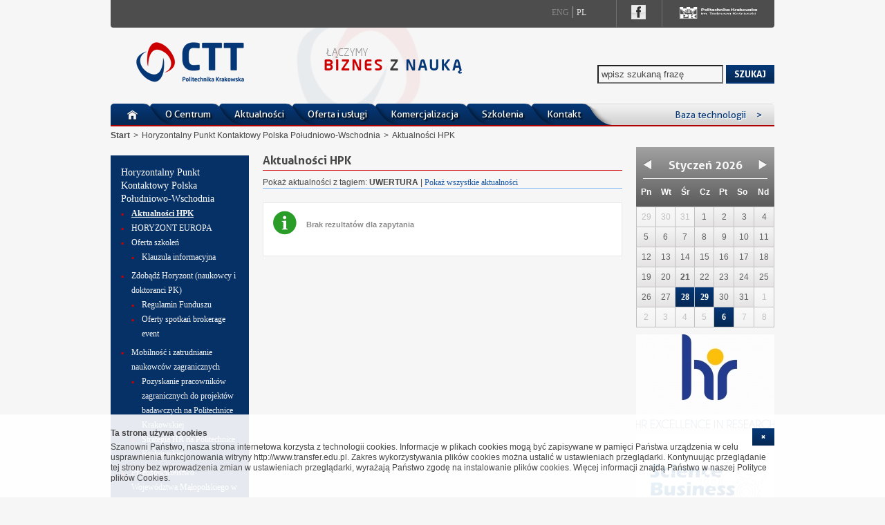

--- FILE ---
content_type: text/html; charset=utf-8
request_url: https://transfer.edu.pl/pl/aktualnosci-hpk,157,1.lhtm?tag=UWERTURA
body_size: 41404
content:
<!DOCTYPE html PUBLIC "-//W3C//DTD XHTML 1.0 Strict//EN" "http://www.w3.org/TR/xhtml1/DTD/xhtml1-strict.dtd"><html xmlns="http://www.w3.org/1999/xhtml" xml:lang="pl" lang="pl">
    <head>
    <title>Aktualności HPK - strona nr 1 - Horyzontalny Punkt Kontaktowy Polska Południowo-Wschodnia - Centrum Transferu Technologii - Politechnika Krakowska</title><meta name="description" content="" />
<meta name="keywords" content="" />
<meta http-equiv="Content-Type" content="text/html; charset=UTF-8" />
<meta http-equiv="Content-Language" content="pl_PL" /><link href="/css/reset.css" media="screen" rel="stylesheet" type="text/css" />
<link href="/css/base.css" media="screen" rel="stylesheet" type="text/css" />
<link href="/css/layout.css?v=2" media="screen" rel="stylesheet" type="text/css" />
<link href="/css/components.css?v=3" media="screen" rel="stylesheet" type="text/css" />
<link href="/css/agicon.css" media="screen" rel="stylesheet" type="text/css" />
<link href="/css/jsplugins/jquery-ui-1.8.8.custom.css" media="screen" rel="stylesheet" type="text/css" />
<link href="/css/jsplugins/jquery-dateplustimepicker.css" media="screen" rel="stylesheet" type="text/css" />
<link href="/css/jsplugins/elastislide.css" media="screen" rel="stylesheet" type="text/css" />
<link href="/css/jsplugins/jquery.fancybox-1.3.4.css" media="screen" rel="stylesheet" type="text/css" />
<link href="/css/jsplugins/jquery.ad-gallery.css" media="screen" rel="stylesheet" type="text/css" />
<link href="/pl/rss.html" rel="alternate" type="application/atom+xml" title="RSS Feed" />	</head>
	
	<body>
		<div id="wrapper">
			
			<div id="header" style="">
				<div class="topbar">
				    					<div class="lang">
						<a href="/en/" title="">Eng</a>
						<span class="separator">|</span> 
						<a href="/pl/" title="" class="active">Pl</a>
					</div>
										<div class="fb"><a href="https://www.facebook.com/CTTPK" title="Facebook" rel="_blank"><span>Fanpage CTT</span></a>"</div>
					
															<div class="rightLogo">
					        					<a  target="_blank"  href="http://www.pk.edu.pl" title="Politechnika Krakowska">
    					    					   <img src="https://phavi.transfer.edu.pl/ph/o/agicon/c/2021/0714834549060eea75fdf17a.png" alt="Politechnika Krakowska" />
    					     					</a>
    										</div>
										
									</div>
				<div class="heading">
					<span class="logo">
													<strong>Centrum Transferu Technologii - Politechnika Krakowska</strong>
														<a href="/pl/" title="Centrum Transferu Technologii - Politechnika Krakowska">
								<img class="cttLogoImg" src="https://phavi.transfer.edu.pl/ph/o/agicon/c/2023/05115075780645c9bb6ca480.png" alt="Centrum Transferu Technologii - Politechnika Krakowska" />
							</a>
											</span>
					
<div class="search">
    <form id="jTopSearchForm" action="/pl/szukaj,1.html"
          method="GET">
      <fieldset>
            <input name="q" id="jTopSearch" class="inputSearch" value="" />
            <button class="button" type="submit" title="Szukaj"><span>Szukaj</span></button>
      </fieldset>
    </form>
</div>

				</div>
				
				    
<ul id="menu" class="menu jMainMenu">

                <li>
            <a href="/pl/" title=""><span id="homeIcon"></span></a>
        </li>
                        <li>
                    <a id="menu-node_1" href="/pl/o-centrum.htm">O Centrum</a>                                                            <ul class="level2">
                           
                		  <li><a id="menu-node_3" href="/pl/kim-jestesmy.htm">Kim jesteśmy</a></li>
                		   
                		  <li><a id="menu-node_2" href="/pl/realizowane-projekty,2,1.lhtm">Realizowane projekty</a></li>
                		   
                		  <li><a id="menu-node_4" href="/pl/klienci-i-partnerzy,4,1.lhtm">Klienci i partnerzy</a></li>
                		   
                		  <li><a id="menu-node_21" href="/pl/certyfikaty,21,1.lhtm">Certyfikaty</a></li>
                		   
                		  <li><a id="menu-node_22" href="/pl/referencje,22,1.lhtm">Referencje</a></li>
                		   
                		  <li><a id="menu-node_23" href="/pl/ctt-pk-w-mediach,23,1.lhtm">CTT PK w mediach</a></li>
                		   
                		  <li><a id="menu-node_24" href="/pl/publikacje,24,1.lhtm">Publikacje</a></li>
                		   
                		  <li><a id="menu-node_153" href="/pl/multimedia,153.htm">Multimedia</a></li>
                		   
                		  <li><a id="menu-node_25" href="/pl/do-pobrania,25.htm">Do pobrania</a></li>
                		                	</ul>
                	                	                </li>
                                
                            <li>
                    <a id="menu-node_10" href="/pl/aktualnosci,10,1.lhtm">Aktualności</a>                                    </li>
                                
                            <li>
                    <a id="menu-node_5" href="/pl/oferta-i-uslugi,1.lhtm">Oferta i usługi</a>                                    </li>
                                
                            <li>
                    <a id="menu-node_152" href="/pl/komercjalizacja,152.htm">Komercjalizacja</a>                                                            <ul class="level2">
                           
                		  <li><a id="menu-node_156" href="/pl/sciezki-komercjalizacji-na-pk,156.htm">Ścieżki komercjalizacji na PK</a></li>
                		   
                		  <li><a id="menu-node_165" href="/pl/faq-dot-wlasnosci-intelektualnej,165.htm">FAQ dot. własności intelektualnej</a></li>
                		   
                		  <li><a id="menu-node_371" href="/pl/sucred,371.htm">SUCReD</a></li>
                		   
                		  <li><a id="menu-node_377" href="/pl/inkubator-rozwoju,377.htm">Inkubator Rozwoju</a></li>
                		   
                		  <li><a id="menu-node_301" href="/pl/inkubator-innowacyjnosci-4-0,301.htm">Inkubator Innowacyjności 4.0</a></li>
                		   
                		  <li><a id="menu-node_257" href="/pl/inkubator-innowacyjnosci-2-0,257.htm">Inkubator Innowacyjności 2.0</a></li>
                		   
                		  <li><a id="menu-node_200" href="/pl/inkubator-innowacyjnosci-,200.htm">Inkubator Innowacyjności +</a></li>
                		   
                		  <li><a id="menu-node_251" href="/pl/oferta-technologiczna-pk,251.htm">Oferta Technologiczna PK</a></li>
                		   
                		  <li><a id="menu-node_391" href="/pl/prime,391.htm">PRIME</a></li>
                		                	</ul>
                	                	                </li>
                                
                            <li>
                    <a id="menu-node_6" href="/pl/szkolenia,6.htm">Szkolenia</a>                                    </li>
                                
                            <li>
                    <a id="menu-node_9" href="/pl/kontakt.htm">Kontakt</a>                                    </li>
                                
                            
                            
                            
        <li class="light">
            <a href="http://www.s2b.transfer.edu.pl" title="Baza technologii">Baza technologii<span class="arrowRight">&gt;</span></a>        </li>
</ul>



				
							</div>
      
			<div id="page">
			 	<div class="breadcrumbBox">
            <ul class="breadcrumb"><li><a href="/pl/" title="Start">Start</a></li><li>&gt;</li><li><a href="/pl/hpk.htm" title="Horyzontalny Punkt Kontaktowy Polska Południowo-Wschodnia">Horyzontalny Punkt Kontaktowy Polska Południowo-Wschodnia</a></li><li>&gt;</li><li><span class="active">Aktualności HPK</span></li></ul>
    </div><div class="columns"><div class="column col20"><div class="submenu"><div class="menu2Box">
    
        <h5><a href="/pl/hpk.htm" title="Horyzontalny Punkt Kontaktowy Polska Południowo-Wschodnia">Horyzontalny Punkt Kontaktowy Polska Południowo-Wschodnia</a></h5>
        
    <ul><li><a class="active" href="/pl/aktualnosci-hpk,157,1.lhtm" title="Aktualności HPK">
                Aktualności HPK
            </a></li><li><a href="/pl/horyzont-europa,67.htm" title="HORYZONT EUROPA">
                HORYZONT EUROPA
            </a></li><li><a href="/pl/oferta-szkolen,48.htm" title="Oferta szkoleń">
                Oferta szkoleń
            </a><ul><li><a href="/pl/klauzula-informacyjna.htm" title="Klauzula informacyjna ">
                Klauzula informacyjna 
            </a></li></ul></li><li><a href="/pl/zdobadz-horyzont-naukowcy-i-doktoranci-pk-,287.htm" title="Zdobądź Horyzont (naukowcy i doktoranci PK)">
                Zdobądź Horyzont (naukowcy i doktoranci PK)
            </a><ul><li><a href="/pl/regulamin-funduszu,291.htm" title="Regulamin Funduszu">
                Regulamin Funduszu
            </a></li><li><a href="/pl/oferty-spotkan-brokerage-event,293.htm" title="Oferty spotkań brokerage event">
                Oferty spotkań brokerage event
            </a></li></ul></li><li><a href="/pl/mobilnosc-i-zatrudnianie-naukowcow-zagranicznych,158.htm" title="Mobilność i zatrudnianie naukowców zagranicznych">
                Mobilność i zatrudnianie naukowców zagranicznych
            </a><ul><li><a href="/pl/pozyskanie-pracownikow-zagranicznych-do-projektow-badawczych-na-politechnice-krakowskiej,175.htm" title="Pozyskanie pracowników zagranicznych do projektów badawczych na Politechnice Krakowskiej">
                Pozyskanie pracowników zagranicznych do projektów badawczych na Politechnice Krakowskiej
            </a></li><li><a href="/pl/strategia-hr-na-politechnice-krakowskiej,176.htm" title="Strategia HR na Politechnice Krakowskiej">
                Strategia HR na Politechnice Krakowskiej
            </a></li></ul></li><li><a href="/pl/przedstawicielstwo-wojewodztwa-malopolskiego-w-brukseli,192.htm" title="Przedstawicielstwo Województwa Małopolskiego w Brukseli">
                Przedstawicielstwo Województwa Małopolskiego w Brukseli
            </a></li><li><a href="/pl/business-amp-science-poland-bsp-,307.htm" title="Business &amp; Science Poland (BSP)">
                Business &amp; Science Poland (BSP)
            </a></li><li><a href="/pl/7-program-ramowy-podsumowanie,62.htm" title="7. Program Ramowy - PODSUMOWANIE">
                7. Program Ramowy - PODSUMOWANIE
            </a></li></ul></div>



</div>


</div>

<div class="column col60" id="content">
<div id="agiPluginNews" class="agiPluginList">
    
    <h1>Aktualności HPK</h1>
        
            <div class="taginfo">
            Pokaż aktualności z tagiem: <strong>UWERTURA</strong>
            |
            <a href="/pl/aktualnosci-hpk,157,1.lhtm" title="Aktualności HPK">Pokaż wszystkie aktualności</a>
        </div>
        
            <div class="info-notice">Brak rezultatów dla zapytania</div>    
        
    </div>    

</div>

<div class="column col20">


<div class="boxtrainingCalendar20"><div class="dboxes"><div id="calendar20">

<div id="jCalendarContainer">
    
    <div class="calendarWidget">
    	<div class="heading">
    		<div class="monthSelection">
    			<a class="prev jCalendarMonthNavi" rel="t_2025-12"></a>
    			<h6>Styczeń 2026</h6>
    			<a class="next jCalendarMonthNavi" rel="t_2026-02"></a>
    		</div>
    		<table class="daysLegend">
    			<tr>
    				<th>Pn</th>
    				<th>Wt</th>
    				<th>Śr</th>
    				<th>Cz</th>
    				<th>Pt</th>
    				<th>So</th>
    				<th>Nd</th>
    			</tr>
    		</table>
    	</div>
    	
        <table class="trainingCalendar">
                        <tr>
                                                        
                <td id="jCal_20251229" class=" othMonth">
                                        
                                            29 
                                    </td>
                                                        
                <td id="jCal_20251230" class=" othMonth">
                                        
                                            30 
                                    </td>
                                                        
                <td id="jCal_20251231" class=" othMonth">
                                        
                                            31 
                                    </td>
                                                        
                <td id="jCal_20260101" class="">
                                        
                                            1 
                                    </td>
                                                        
                <td id="jCal_20260102" class="">
                                        
                                            2 
                                    </td>
                                                        
                <td id="jCal_20260103" class="">
                                        
                                            3 
                                    </td>
                                                        
                <td id="jCal_20260104" class="">
                                        
                                            4 
                                    </td>
                            </tr>
                        <tr>
                                                        
                <td id="jCal_20260105" class="">
                                        
                                            5 
                                    </td>
                                                        
                <td id="jCal_20260106" class="">
                                        
                                            6 
                                    </td>
                                                        
                <td id="jCal_20260107" class="">
                                        
                                            7 
                                    </td>
                                                        
                <td id="jCal_20260108" class="">
                                        
                                            8 
                                    </td>
                                                        
                <td id="jCal_20260109" class="">
                                        
                                            9 
                                    </td>
                                                        
                <td id="jCal_20260110" class="">
                                        
                                            10 
                                    </td>
                                                        
                <td id="jCal_20260111" class="">
                                        
                                            11 
                                    </td>
                            </tr>
                        <tr>
                                                        
                <td id="jCal_20260112" class="">
                                        
                                            12 
                                    </td>
                                                        
                <td id="jCal_20260113" class="">
                                        
                                            13 
                                    </td>
                                                        
                <td id="jCal_20260114" class="">
                                        
                                            14 
                                    </td>
                                                        
                <td id="jCal_20260115" class="">
                                        
                                            15 
                                    </td>
                                                        
                <td id="jCal_20260116" class="">
                                        
                                            16 
                                    </td>
                                                        
                <td id="jCal_20260117" class="">
                                        
                                            17 
                                    </td>
                                                        
                <td id="jCal_20260118" class="">
                                        
                                            18 
                                    </td>
                            </tr>
                        <tr>
                                                        
                <td id="jCal_20260119" class="">
                                        
                                            19 
                                    </td>
                                                        
                <td id="jCal_20260120" class="">
                                        
                                            20 
                                    </td>
                                                        
                <td id="jCal_20260121" class=" current">
                                        
                                            21 
                                    </td>
                                                        
                <td id="jCal_20260122" class="">
                                        
                                            22 
                                    </td>
                                                        
                <td id="jCal_20260123" class="">
                                        
                                            23 
                                    </td>
                                                        
                <td id="jCal_20260124" class="">
                                        
                                            24 
                                    </td>
                                                        
                <td id="jCal_20260125" class="">
                                        
                                            25 
                                    </td>
                            </tr>
                        <tr>
                                                        
                <td id="jCal_20260126" class="">
                                        
                                            26 
                                    </td>
                                                        
                <td id="jCal_20260127" class="">
                                        
                                            27 
                                    </td>
                                                        
                <td id="jCal_20260128" class=" jCal trainings">
                                        
                            
                        <a>28</a>
                        
                        <div class="jCalDay calDay" id="jCalDayContainer_20260128" style="display: none;">
                            <div class="calDayWrapper">
                                <span class="pointer"></span>
                                <a class="jCalDayCloser">x</a>
                                
                                <h2>28.01.2026</h2>
                                <ul>
                                                                    <li>
                                    <h4>28.01 - 28.01 2026</h4>
                                    <h3><a href="/pl/szkolenie,warsztaty-planowanie-kariery-naukowca-od-kompetencji-do-dzialania,521.html">Warsztaty: Planowanie kariery naukowca – od kompetencji do działania</a></h3>
                                    </li>
                                                                <ul>
                            </div>
                        </div>
                        
                                    </td>
                                                        
                <td id="jCal_20260129" class=" jCal trainings">
                                        
                            
                        <a>29</a>
                        
                        <div class="jCalDay calDay" id="jCalDayContainer_20260129" style="display: none;">
                            <div class="calDayWrapper">
                                <span class="pointer"></span>
                                <a class="jCalDayCloser">x</a>
                                
                                <h2>29.01.2026</h2>
                                <ul>
                                                                    <li>
                                    <h4>29.01 - 29.01 2026</h4>
                                    <h3><a href="/pl/szkolenie,horyzont-europa-dla-biznesu-nowosci-w-2026-roku-praktyczne-informacje-,517.html">HORYZONT EUROPA dla BIZNESU. Nowości w 2026 roku – praktyczne informacje.</a></h3>
                                    </li>
                                                                <ul>
                            </div>
                        </div>
                        
                                    </td>
                                                        
                <td id="jCal_20260130" class="">
                                        
                                            30 
                                    </td>
                                                        
                <td id="jCal_20260131" class="">
                                        
                                            31 
                                    </td>
                                                        
                <td id="jCal_20260201" class=" othMonth">
                                        
                                            1 
                                    </td>
                            </tr>
                        <tr>
                                                        
                <td id="jCal_20260202" class=" othMonth">
                                        
                                            2 
                                    </td>
                                                        
                <td id="jCal_20260203" class=" othMonth">
                                        
                                            3 
                                    </td>
                                                        
                <td id="jCal_20260204" class=" othMonth">
                                        
                                            4 
                                    </td>
                                                        
                <td id="jCal_20260205" class=" othMonth">
                                        
                                            5 
                                    </td>
                                                        
                <td id="jCal_20260206" class=" jCal trainings othMonth">
                                        
                            
                        <a>6</a>
                        
                        <div class="jCalDay calDay" id="jCalDayContainer_20260206" style="display: none;">
                            <div class="calDayWrapper">
                                <span class="pointer"></span>
                                <a class="jCalDayCloser">x</a>
                                
                                <h2>06.02.2026</h2>
                                <ul>
                                                                    <li>
                                    <h4>06.02 - 06.02 2026</h4>
                                    <h3><a href="/pl/szkolenie,oferta-obszaru-widening-w-horyzoncie-europa-ze-szczegolnym-uwzglednieniem-konkursu-twinning-,519.html">Oferta obszaru Widening w Horyzoncie Europa, ze szczególnym  uwzględnieniem konkursu Twinning.</a></h3>
                                    </li>
                                                                <ul>
                            </div>
                        </div>
                        
                                    </td>
                                                        
                <td id="jCal_20260207" class=" othMonth">
                                        
                                            7 
                                    </td>
                                                        
                <td id="jCal_20260208" class=" othMonth">
                                        
                                            8 
                                    </td>
                            </tr>
                    </table>
        
    </div>

</div>

</div>
</div>

</div><div class="boxRIGHTBOTTOM"><div class="dboxes">

    <div class="boxItem">
        	<a style="display: block;" href="http://www.transfer.edu.pl/pl/strategia-hr-na-politechnice-krakowskiej,176.htm" title="Fundusze strukturalne dla PK"><img src="https://phavi.transfer.edu.pl/ph/r,200,250/box/2019/0131/logo-hr.jpg" alt="Fundusze strukturalne dla PK" class="picture" /></a>
            
    </div>
    
    <div class="boxItem">
        	<a style="display: block;" href="http://www.s2b.transfer.edu.pl" title="Science to Business"><img src="https://phavi.transfer.edu.pl/ph/r,200,250/box/2012/1012/baner-prawa-s2b.jpg" alt="Science to Business" class="picture" /></a>
            
    </div>
    

</div>

</div></div>

<div class="clear">&nbsp;</div></div>

<div class="columns">

<div class="clear">&nbsp;</div></div>



			</div>											   

            <div id="footer">
                    
<div class="projects">
    <h2>Nasze projekty</h2>
        <div id="carousel" class="es-carousel-wrapper">
        <div class="es-carousel">
        <ul>
            <li><a href="http://www.transfer.edu.pl/pl/een.htm" onclick="location.href='http://www.transfer.edu.pl/pl/een.htm';" title="Enterprise Europe Network"><img src="https://phavi.transfer.edu.pl/ph/r,170,52/agicon/c/2016/021568644656c1be799853a.JPG" alt="Enterprise Europe Network" /></a></li><li><a href="http://www.transfer.edu.pl/pl/hpk.htm" onclick="location.href='http://www.transfer.edu.pl/pl/hpk.htm';" title="HPK Polska Południowo-Wschodnia"><img src="https://phavi.transfer.edu.pl/ph/r,170,52/agicon/c/2025/0819900679968a458bc0c82b.jpg" alt="HPK Polska Południowo-Wschodnia" /></a></li><li><a href="https://www.transfer.edu.pl/pl/sucred-scaling-up-the-commercialization-of-r-amp-d,369.htm" onclick="location.href='https://www.transfer.edu.pl/pl/sucred-scaling-up-the-commercialization-of-r-amp-d,369.htm';" title="SUCReD - Scaling up the commercialization of R&D"><img src="https://phavi.transfer.edu.pl/ph/r,170,52/agicon/c/2024/032666989586602c9acf3df9.jpg" alt="SUCReD - Scaling up the commercialization of R&amp;D" /></a></li><li><a href="https://www.transfer.edu.pl/pl/science4business-nauka-dla-biznesu-quot-inkubator-rozwoju-quot-,373.htm" onclick="location.href='https://www.transfer.edu.pl/pl/science4business-nauka-dla-biznesu-quot-inkubator-rozwoju-quot-,373.htm';" title="Science4Business - Nauka dla Biznesu: "Inkubator Rozwoju&quot""><img src="https://phavi.transfer.edu.pl/ph/r,170,52/agicon/c/2025/07109425722686fb1f4726f5.jpg" alt="Science4Business - Nauka dla Biznesu: &quot;Inkubator Rozwoju&amp;quot&quot;" /></a></li><li><a href="https://www.transfer.edu.pl/pl/punkt-nawa-msca-w-makroregionie-polska-poludniowo-wschodnia,375.htm?token=fc220871e42b922161d1b21e0e54fea2" onclick="location.href='https://www.transfer.edu.pl/pl/punkt-nawa-msca-w-makroregionie-polska-poludniowo-wschodnia,375.htm?token=fc220871e42b922161d1b21e0e54fea2';" title="Punkt NAWA-MSCA w makroregionie Polska Południowo-Wschodnia"><img src="https://phavi.transfer.edu.pl/ph/r,170,52/agicon/c/2025/071173805206870f3e24f4f7.jpg" alt="Punkt NAWA-MSCA w makroregionie Polska Południowo-Wschodnia" /></a></li><li><a href="https://www.transfer.edu.pl/pl/prime-zaawansowane-biomaterialy-hemostatyczne,389.htm?token=c31d1b7317f439f9c60a550317b4c503" onclick="location.href='https://www.transfer.edu.pl/pl/prime-zaawansowane-biomaterialy-hemostatyczne,389.htm?token=c31d1b7317f439f9c60a550317b4c503';" title="PRIME - zaawansowane biomateriały hemostatyczne"><img src="https://phavi.transfer.edu.pl/ph/r,170,52/agicon/c/2025/0929421034468da6f0bc8195.png" alt="PRIME - zaawansowane biomateriały hemostatyczne" /></a></li>        </ul>
        </div>
    </div>
    </div>

                <div class="media">
    <div class="social">

        <div class="fb-like" data-href="http://www.facebook.com/CTTPK" data-send="false" data-layout="button_count" data-width="180" data-show-faces="true"></div>
        
        <div class="links">
	        	            	            <a href="http://www.youtube.com/user/CTTPK0" rel="_blank" title="Youtube"><img src="https://phavi.transfer.edu.pl/ph/r,80,30/agicon/c/2012/071977928515008550091625.gif" alt="Youtube" /></a>	            	            <a href="https://www.facebook.com/CTTPK" rel="_blank" title="Facebook Funpage"><img src="https://phavi.transfer.edu.pl/ph/r,80,30/agicon/c/2012/071981228335008549e691aa.png" alt="Facebook Funpage" /></a>	            	            <a href="https://twitter.com/CttPk" rel="_blank" title="Twitter"><img src="https://phavi.transfer.edu.pl/ph/r,80,30/agicon/c/2016/041561737625710a5cfa23bb.png" alt="Twitter" /></a>	            	            <a href="https://www.linkedin.com/company/centrum-transferu-technologii---politechnika-krakowska" rel="_blank" title="Linkedin"><img src="https://phavi.transfer.edu.pl/ph/r,80,30/agicon/c/2021/0714788615860eea5926fb57.png" alt="Linkedin" /></a>	            	                </div>

    </div>
    <div class="newsletter">

                <p class="invite"><span class="bigger">Zapisz się na nasz newsletter:</span><br/>
           Najświeższe informacje o szkoleniach, projektach i usługach.</p>
        <div class="signup">
            <form action="/pl/newsletter.html" method="post">
            <input id="jNewsletterSubsrInput" type="text" name="start" value="" />
            <button>OK</button>
            </form>
            
            <p>Już <b>ponad 5000 osób</b> otrzymuje newsletter!</p>
        </div>
                
    </div>
    <div class="rss">
        <a href="/pl/rss.html" title="RSS">
        	<span class="text">RSS</span>
        	<span class="logo"></span>
        </a>
    </div>
</div>
<div class="menu">
    <div class="shortcut">
                    <h6>Na skróty</h6>
            <ul>
                                <li><a href="https://www.transfer.edu.pl/pl/oferty-technologiczne-pk-2022,349.htm" rel="_blank" title="Oferta technologiczna PK">Oferta technologiczna PK</a></li>
                                <li><a href="http://www.transfer.edu.pl/pl/horyzont-2020,67.htm" rel="_blank" title="Horyzont Europa">Horyzont Europa</a></li>
                                <li><a href="https://www.transfer.edu.pl/pl/science4business-nauka-dla-biznesu-quot-inkubator-rozwoju-quot-,373.htm" rel="_blank" title="Inkubator Rozwoju">Inkubator Rozwoju</a></li>
                                <li><a href="http://www.transfer.edu.pl/pl/hpk.htm" rel="_blank" title="Horyzontalny Punkt Kontaktowy Polska Południowo-Wschodnia">Horyzontalny Punkt Kontaktowy Polska Południowo-Wschodnia</a></li>
                                <li><a href="http://www.pk.edu.pl/" rel="_blank" title="Politechnika Krakowska">Politechnika Krakowska</a></li>
                                <li><a href="http://www.een.net.pl/" rel="_blank" title="Enterprise Europe Network">Enterprise Europe Network</a></li>
                                <li><a href="http://www.transfer.edu.pl/pl/innovator.htm" rel="_blank" title="Innovator Małopolski">Innovator Małopolski</a></li>
                                <li><a href="http://www.transfer.edu.pl/pl/strategia-hr-na-politechnice-krakowskiej,176.htm" rel="_blank" title="Strategia HR na PK">Strategia HR na PK</a></li>
                            </ul>
            </div>
    <div class="section2">
                    <h6>Przydatne linki</h6>
            <ul>
                                <li><a href="http://www.pactt.pl/" rel="_blank" title="PACTT">PACTT</a></li>
                                <li><a href="/pl/sitemap.html" title="Mapa strony">Mapa strony</a></li>
                                <li><a href="http://www.transfer.edu.pl/pl/polityka-plikow-cookie,228.htm?token=33c5fbc6ddff6f6810c48c2b0fa92fd0" rel="_blank" title="Polityka Cookie">Polityka Cookie</a></li>
                            </ul>
            </div>
    <div class="contact">
        <h6>Skontaktuj się z nami | <a href=/pl/kontakt.htm>Kontakt &gt;</a></h6>
        <span class="logo"></span>
        <p class="address">
ul. Warszawska 24, 31-155 Kraków<br/>
tel: +48 (12) 628 28 45<br/>
e-mail: ctt(at)transfer.edu.pl<br/></p>
        <p class="faq">Masz pytanie? Zajrzyj do <a href="/pl/faq.htm"><b>FAQ</b></a></p>
    </div>
</div>

				<div class="copyright">
					<a id="footerVeneo" href="http://www.veneo.pl/" title="Veneo - agencja interaktywna" rel="_blank">
						<span>Veneo - agencja interaktywna</span>
						<img src="/img/veneo-logo.png" alt="Veneo" />
					</a>
				</div>
			</div>
			
            <div class="site-cookies" style="display: none;">
                <div class="cookie-container">
                    <button type="button" id="jHideCookieInfo" class="close" aria-label="cookie_close">
                        <span aria-hidden="true">&times;</span>
                    </button>
                    <h4>Ta strona używa cookies</h4><p>Szanowni Państwo,
nasza strona internetowa korzysta z technologii cookies. Informacje w plikach cookies mogą być zapisywane w pamięci Państwa urządzenia w celu usprawnienia funkcjonowania witryny http://www.transfer.edu.pl. Zakres wykorzystywania plików cookies można ustalić w ustawieniach przeglądarki. Kontynuując przeglądanie tej strony bez wprowadzenia zmian w ustawieniach przeglądarki, wyrażają Państwo zgodę na instalowanie plików cookies. Więcej informacji znajdą Państwo w naszej Polityce plików Cookies. </p>                </div>
            </div>
			
    	</div>
    	
        <script type="text/javascript">

  var _gaq = _gaq || [];
  _gaq.push(['_setAccount', 'UA-8967426-4']);
  _gaq.push(['_trackPageview']);

  (function() {
    var ga = document.createElement('script'); ga.type = 'text/javascript'; ga.async = true;
    ga.src = ('https:' == document.location.protocol ? 'https://ssl' : 'http://www') + '.google-analytics.com/ga.js';
    var s = document.getElementsByTagName('script')[0]; s.parentNode.insertBefore(ga, s);
  })();

</script>
        <script type="text/javascript" src="/js/jquery-1.7.1.min.js"></script>
<script type="text/javascript" src="/js/jquery.validate.js"></script>
<script type="text/javascript" src="/js/jquery.validate-add.js"></script>
<script type="text/javascript" src="/js/jquery-corner.js"></script>
<script type="text/javascript" src="/js/localization/messages_pl.js"></script>
<script type="text/javascript" src="/js/localization/ui.datepicker-pl.js"></script>
<script type="text/javascript" src="/js/jquery-ui-1.8.9.custom.js"></script>
<script type="text/javascript" src="/js/tiny_mce/jquery.tinymce.js"></script>
<script type="text/javascript" src="/js/jquery-dateplustimepicker.js"></script>
<script type="text/javascript" src="/js/localization/jquery.dateplustimepicker-pl.js"></script>
<script type="text/javascript" src="/js/common.js"></script>
<script type="text/javascript" src="/js/select/jquery.stylish-select.js"></script>
<script type="text/javascript" src="/js/select/jquery.stylish-select.min.js"></script>
<script type="text/javascript" src="/js/swfobject.js"></script>
<script type="text/javascript" src="/js/jquery.easing.1.3.js"></script>
<script type="text/javascript" src="/js/jquery.elastislide.js"></script>
<script type="text/javascript" src="/js/jquery.ad-gallery.js"></script>
<script type="text/javascript" src="/js/jquery.mousewheel-3.0.4.pack.js"></script>
<script type="text/javascript" src="/js/jquery.fancybox-1.3.4.js"></script>
<script type="text/javascript" src="/js/jquery.cookie.js"></script>
<script type="text/javascript" src="/js/site-cookies.js"></script>	
	    <script type="text/javascript">
    //<![CDATA[
    
    $('#jTopSearch').val('wpisz szukaną frazę');
    $('#jTopSearch').focus(function () {
        if($(this).val() == 'wpisz szukaną frazę') {
            $(this).val('');
        }
    });
    $('#jTopSearch').blur(function () {
        if($(this).val() == '') {
            $('#jTopSearch').val('wpisz szukaną frazę');
        }
    });
    
    $('#jTopSearchForm').submit(function () {
        if($('#jTopSearch').val() == 'wpisz szukaną frazę') {
            return false;
        }
    });
    //]]>
</script>
<script type="text/javascript">
    //<![CDATA[
    
    $('#carousel').elastislide({
        imageW  : 170,
        minItems    : 6,
        onClick  :  function( $item ) {
        }
    });
    //]]>
</script>
<script type="text/javascript">
    //<![CDATA[
    
    $('#jNewsletterSubsrInput').val('Twój email');
    $('#jNewsletterSubsrInput').focus(function () {
        if($(this).val() == 'Twój email') {
            $(this).val('');
        }
    });
    $('#jNewsletterSubsrInput').blur(function () {
        if($(this).val() == '') {
            $('#jNewsletterSubsrInput').val('Twój email');
        }
    });
    //]]>
</script>
<script type="text/javascript">
    //<![CDATA[
    $(document).ready(function(){
    
    var _jCalSemafor = null;
    var _jCalCurElement = null;
    var _jCalMouseStopThread = null;
    
    $('.jCal').live('mouseover', function (){
        
        _jCalCurElement = this;
        
        //var onmousestop = function() {
            
            rel = $(_jCalCurElement).attr('id').replace('jCal_', '');
            
            if(_jCalSemafor != rel) {
                _jCalSemafor = rel;
                
                $('.jCalDay').fadeOut();
                $('#jCalDayContainer_'+rel).fadeIn();
                
                $('#jCalDayContainer_'+rel).hover( function () {}, function () {closeCalContainer($(this))} );
                
            }
        //}
        
        //if(_jCalMouseStopThread) {
        //    clearTimeout(_jCalMouseStopThread);
        //}
        //_jCalMouseStopThread = setTimeout(onmousestop, 250);
        
        return false;
    }); 
    
    $('.jCalDayCloser').live('click', function (){
        closeCalContainer($(this).parent());
        return false;
    }); 
    
    function closeCalContainer(el) {
        el.fadeOut();
        _jCalSemafor = null;
    }
    
    $('.jCalendarMonthNavi').live('click', function () {
        
        $('#jCalendarContainer').load('/training/box/calendar/month/'+$(this).attr('rel').replace('t_',''));
        
        return false;
    });
    
    
});    //]]>
</script>
<script type="text/javascript">
    //<![CDATA[
    
function renderMainMenu(){
    var count = $(".jMainMenu").children().length;
    var zIndex = count + 1;
    
    $(".jMainMenu").children().each(function(index, element){
        $(element).css({"z-index":zIndex});
        zIndex--;
    });
    
    var lastLiTab = $($(".jMainMenu").children().last()).prev();
    var offset = $(lastLiTab).position();
    var remainWidth = $(".jMainMenu").width() - (offset["left"] + $("a", lastLiTab).width());
    $(".jMainMenu li.light").css({"width":remainWidth});
}         

$(document).ready(function(){
    renderMainMenu();   
})
    //]]>
</script>	    	    <script type="text/javascript">
		/* <![CDATA[ */
		(function(d, s, id) {
          var js, fjs = d.getElementsByTagName(s)[0];
          if (d.getElementById(id)) return;
          js = d.createElement(s); js.id = id;
          js.src = '//connect.facebook.net/pl_PL/all.js#xfbml=1&appId=147346995368439';
          fjs.parentNode.insertBefore(js, fjs);
        }(document, 'script', 'facebook-jssdk'));

        window.___gcfg = {lang: 'pl'};
          (function() {
            var po = document.createElement('script'); po.type = 'text/javascript'; po.async = true;
            po.src = 'https://apis.google.com/js/plusone.js';
            var s = document.getElementsByTagName('script')[0]; s.parentNode.insertBefore(po, s);
        })();

        $('a.preview').fancybox({
            'transitionIn'      : 'none',
            'transitionOut'     : 'none',
            'titlePosition'     : 'over'
        });

        $('a[rel="_blank"]').click(function() {
            window.open($(this).attr('href'));
            return false;
        }); 
            
		/* ]]> */
		</script>
		<div id="fb-root"></div>

		
	</body> 
</html>

--- FILE ---
content_type: text/css
request_url: https://transfer.edu.pl/css/agicon.css
body_size: 3031
content:
/**
 *     Style ogólne dla agicon
 */
.agiPluginList {}

    .agiPluginList .nodelead{

    }
    .agiPluginList .nodefoot{

    }


.agiPluginOne {

}

    .agiPluginOne .navi {
        border-top: 1px solid #AAAAAA;
        padding-top:10px;
    }

    .agiPluginOne .mainPicture{
        float: right;
        margin: 0 0 10px 10px;
    }


/**
 *     Style dla konkretnych pluginów
 */




#agiPluginOffer {

}

    #agiPluginOffer ul#categoryMenu{
        list-style: none;
    }
        #agiPluginOffer ul#categoryMenu li{
            display: inline;
            position: relative;
            border: 1px solid silver;
            padding: 5px;
        }
        #agiPluginOffer ul#categoryMenu li.active{
            font-weight: bold;
            border: 1px solid red;
        }

#agiPluginFaq {}
    #agiPluginFaq ul{ margin: 0; padding: 0;}
    #agiPluginFaq li{ list-style: none; margin: 0 0 10px 0; padding: 0;}
    #agiPluginFaq .roller {float: right; }
    #agiPluginFaq .desc{display: none; padding: 15px;background-color: #D3E3F7;}



/*dodatkowe do newslettera z 11,07,2018 */

    .custom_checkbox_newsletter{
    }

    .custom_checkbox_newsletter .custom_checkbox_input_wrapper{
        width: 605px;
        min-height: 24px;
        margin: 0;
        padding: 6px 0;
        text-align: right;
        position: static;
    }

    .custom_checkbox_newsletter .custom_checkbox_input_wrapper label.error{
        display: block;
    }

    .custom_checkbox_newsletter .custom_checkbox_input_wrapper input{
        opacity: 0 !important;
    }

    .custom_checkbox_newsletter .custom_checkbox_input_wrapper input:checked ~  .fake_checkbox_wrapper span{
        display: block;
    }

    .custom_checkbox_newsletter .custom_checkbox_input_wrapper .fake_checkbox_wrapper{
        float: left;
        margin-left: 125px;
        margin-top: 3px;
    }

    .custom_checkbox_newsletter .custom_checkbox_input_wrapper .fake_checkbox_wrapper .fake_checkbox{
        width: 12px;
        height: 12px;
        border: 2px solid #000;
        position: relative;
        border-radius: 2px;
    }

    .custom_checkbox_newsletter .custom_checkbox_input_wrapper .fake_checkbox_wrapper .fake_checkbox span{
       content: '';
       display: none;
       width: 3px;
       height: 6px;
       border: solid #000;
       border-width: 0 2px 2px 0;
       transform: rotate(45deg);
       position: absolute;
        top: 1px;
        left: 4px;
    }

    .custom_checkbox_newsletter >label{
        width: 455px;
        min-height: 24px;
        margin: -40px 0 0 170px;
        padding: 9px 0;
        display: block;
    }

    .about_data_training, .about_data_newsletter{
	max-width: 90%
    }

    .about_data_newsletter h5{
        font-size: 13px;
        margin: 10px 0 7px 0;
    }

    .about_data_newsletter p{
        margin: 0 0 5px 0;
    }

    .about_data_training h5{
        font-size: 13px;
        margin: 10px 0 7px 0;
    }

    .about_data_training p{
        margin: 0 0 5px 0;
    }


--- FILE ---
content_type: text/css
request_url: https://transfer.edu.pl/css/jsplugins/elastislide.css
body_size: 956
content:
/* Elastislide Style */
.es-carousel-wrapper{
	padding:10px 37px;
	-moz-border-radius: 10px;
	-webkit-border-radius: 10px;
	border-radius: 10px;
	position:relative;
	clear: both;
}
.es-carousel{
	overflow:hidden;
}
.es-carousel ul{
	display:none;
	list-style:none;
}
.es-carousel ul li{
	height:100%;
	float:left;
	display:block;
}
.es-carousel ul li a{
	display:block;
}
.es-carousel ul li a img{
	display:block;
	border:none;
	max-height:100%;
	max-width:100%;
	margin:auto;
}
.es-nav span{
	position:absolute;
	top:50%;
	left:12px;
	background:transparent url("/img/siteSprite.png") no-repeat top left;
	width:34px;
	height:34px;
	margin-top:-13px;
	text-indent:-9000px;
	cursor:pointer;
	opacity:0.8;
}
.es-nav span.es-nav-prev{
	left:0px;	
	background-position:-1px -62px;
}
.es-nav span.es-nav-next{
	left:auto;
	right:0px;
	background-position:-36px -62px; 
}
.es-nav span:hover{
	opacity:1.0;
}

--- FILE ---
content_type: application/javascript
request_url: https://transfer.edu.pl/js/tiny_mce/jquery.tinymce.js
body_size: 3412
content:
(function(b){var e,d,a=[],c=window;b.fn.tinymce=function(j){var p=this,g,k,h,m,i,l="",n="";if(!p.length){return p}if(!j){return tinyMCE.get(p[0].id)}function o(){var r=[],q=0;if(f){f();f=null}p.each(function(t,u){var s,w=u.id,v=j.oninit;if(!w){u.id=w=tinymce.DOM.uniqueId()}s=new tinymce.Editor(w,j);r.push(s);if(v){s.onInit.add(function(){var x,y=v;if(++q==r.length){if(tinymce.is(y,"string")){x=(y.indexOf(".")===-1)?null:tinymce.resolve(y.replace(/\.\w+$/,""));y=tinymce.resolve(y)}y.apply(x||tinymce,r)}})}});b.each(r,function(t,s){s.render()})}if(!c.tinymce&&!d&&(g=j.script_url)){d=1;h=g.substring(0,g.lastIndexOf("/"));if(/_(src|dev)\.js/g.test(g)){n="_src"}m=g.lastIndexOf("?");if(m!=-1){l=g.substring(m+1)}c.tinyMCEPreInit=c.tinyMCEPreInit||{base:h,suffix:n,query:l};if(g.indexOf("gzip")!=-1){i=j.language||"en";g=g+(/\?/.test(g)?"&":"?")+"js=true&core=true&suffix="+escape(n)+"&themes="+escape(j.theme)+"&plugins="+escape(j.plugins)+"&languages="+i;if(!c.tinyMCE_GZ){tinyMCE_GZ={start:function(){tinymce.suffix=n;function q(r){tinymce.ScriptLoader.markDone(tinyMCE.baseURI.toAbsolute(r))}q("langs/"+i+".js");q("themes/"+j.theme+"/editor_template"+n+".js");q("themes/"+j.theme+"/langs/"+i+".js");b.each(j.plugins.split(","),function(s,r){if(r){q("plugins/"+r+"/editor_plugin"+n+".js");q("plugins/"+r+"/langs/"+i+".js")}})},end:function(){}}}}b.ajax({type:"GET",url:g,dataType:"script",cache:true,success:function(){tinymce.dom.Event.domLoaded=1;d=2;if(j.script_loaded){j.script_loaded()}o();b.each(a,function(q,r){r()})}})}else{if(d===1){a.push(o)}else{o()}}return p};b.extend(b.expr[":"],{tinymce:function(g){return g.id&&!!tinyMCE.get(g.id)}});function f(){function i(l){if(l==="remove"){this.each(function(n,o){var m=h(o);if(m){m.remove()}})}this.find("span.mceEditor,div.mceEditor").each(function(n,o){var m=tinyMCE.get(o.id.replace(/_parent$/,""));if(m){m.remove()}})}function k(n){var m=this,l;if(n!==e){i.call(m);m.each(function(p,q){var o;if(o=tinyMCE.get(q.id)){o.setContent(n)}})}else{if(m.length>0){if(l=tinyMCE.get(m[0].id)){return l.getContent()}}}}function h(m){var l=null;(m)&&(m.id)&&(c.tinymce)&&(l=tinyMCE.get(m.id));return l}function g(l){return !!((l)&&(l.length)&&(c.tinymce)&&(l.is(":tinymce")))}var j={};b.each(["text","html","val"],function(n,l){var o=j[l]=b.fn[l],m=(l==="text");b.fn[l]=function(s){var p=this;if(!g(p)){return o.apply(p,arguments)}if(s!==e){k.call(p.filter(":tinymce"),s);o.apply(p.not(":tinymce"),arguments);return p}else{var r="";var q=arguments;(m?p:p.eq(0)).each(function(u,v){var t=h(v);r+=t?(m?t.getContent().replace(/<(?:"[^"]*"|'[^']*'|[^'">])*>/g,""):t.getContent()):o.apply(b(v),q)});return r}}});b.each(["append","prepend"],function(n,m){var o=j[m]=b.fn[m],l=(m==="prepend");b.fn[m]=function(q){var p=this;if(!g(p)){return o.apply(p,arguments)}if(q!==e){p.filter(":tinymce").each(function(s,t){var r=h(t);r&&r.setContent(l?q+r.getContent():r.getContent()+q)});o.apply(p.not(":tinymce"),arguments);return p}}});b.each(["remove","replaceWith","replaceAll","empty"],function(m,l){var n=j[l]=b.fn[l];b.fn[l]=function(){i.call(this,l);return n.apply(this,arguments)}});j.attr=b.fn.attr;b.fn.attr=function(n,q,o){var m=this;if((!n)||(n!=="value")||(!g(m))){return j.attr.call(m,n,q,o)}if(q!==e){k.call(m.filter(":tinymce"),q);j.attr.call(m.not(":tinymce"),n,q,o);return m}else{var p=m[0],l=h(p);return l?l.getContent():j.attr.call(b(p),n,q,o)}}}})(jQuery);

--- FILE ---
content_type: application/javascript
request_url: https://transfer.edu.pl/js/localization/messages_pl.js
body_size: 1715
content:
/*
 * Translated default messages for the jQuery validation plugin.
 * Language: PL
 */
jQuery.extend(jQuery.validator.messages, {
    required: "To pole jest wymagane.",
    remote: "Proszę o wypełnienie tego pola.",
    email: "Proszę o podanie prawidłowego adresu email.",
    url: "Proszę o podanie prawidłowego URL.",
    date: "Proszę o podanie prawidłowej daty. Poprawny format to yyyy-mm-dd",
    datetime: "Proszę o podanie prawidłowej daty. Poprawny format to yyyy-mm-dd hh:mm",
    dateISO: "Proszę o podanie prawidłowej daty (ISO).",
    number: "Proszę o podanie prawidłowej liczby.",
    digits: "Proszę o podanie samych cyfr.",
    creditcard: "Proszę o podanie prawidłowej karty kredytowej.",
    equalTo: "Proszę o podanie tej samej wartości ponownie.",
    accept: "Proszę o podanie wartości z prawidłowym rozszerzeniem.",
    maxlength: jQuery.format("Proszę o podanie nie więcej niż {0} znaków."),
    minlength: jQuery.format("Proszę o podanie przynajmniej {0} znaków."),
    rangelength: jQuery.format("Proszę o podanie wartości o długości od {0} do {1} znaków."),
    rangeValue: jQuery.format("Proszę o podanie wartości z przedziału od {0} do {1}."),
    range: jQuery.format("Proszę o podanie wartości z przedziału od {0} do {1}."),
    maxValue: jQuery.format("Proszę o podanie wartości mniejszej bądź równej {0}."),
    max: jQuery.format("Proszę o podanie wartości mniejszej bądź równej {0}."),
    minValue: jQuery.format("Proszę o podanie wartości większej bądź równej {0}."),
    min: jQuery.format("Proszę o podanie wartości większej bądź równej {0}."),
    postalcode: "Proszę o podanie właściwego kodu pocztowego"
});

--- FILE ---
content_type: application/javascript
request_url: https://transfer.edu.pl/js/common.js
body_size: 879
content:
$(document).ready(function()
{
  $('.stylish').sSelect();
});


function dump(arr,level) {
    var dumped_text = "";
    if(!level) level = 0;
    
    //The padding given at the beginning of the line.
    var level_padding = "";
    for(var j=0;j<level+1;j++) level_padding += "    ";
    
    if(typeof(arr) == 'object') { //Array/Hashes/Objects 
        for(var item in arr) {
            var value = arr[item];
            
            if(typeof(value) == 'object') { //If it is an array,
                dumped_text += level_padding + "'" + item + "' ...\n";
                dumped_text += dump(value,level+1);
            } else {
                dumped_text += level_padding + "'" + item + "' => \"" + value + "\"\n";
            }
        }
    } else { //Stings/Chars/Numbers etc.
        dumped_text = "===>"+arr+"<===("+typeof(arr)+")";
    }
    return dumped_text;
}